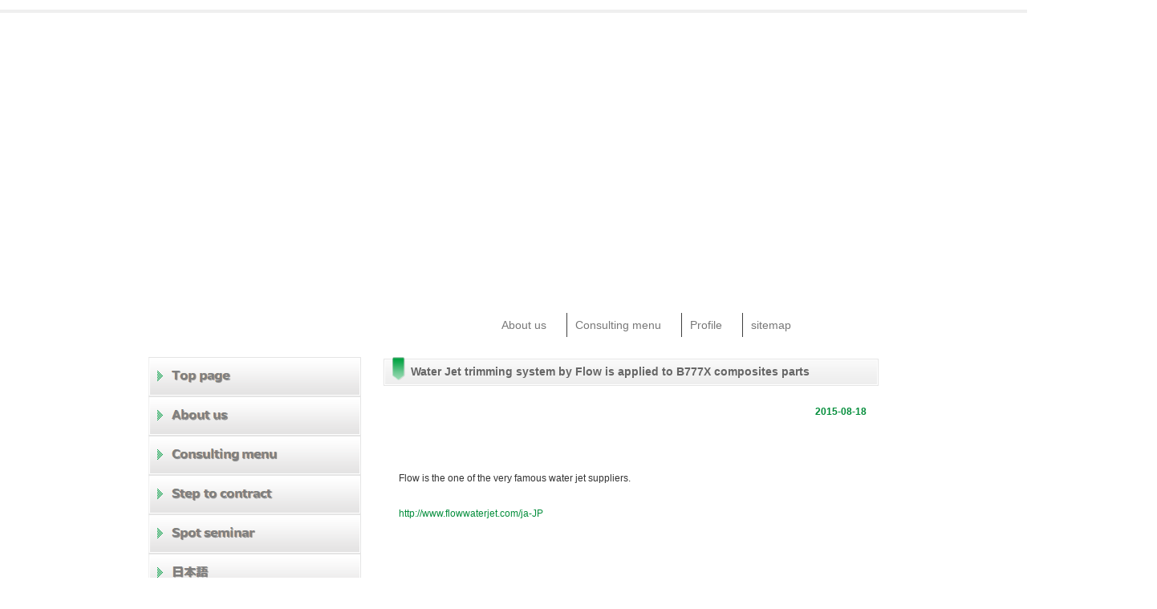

--- FILE ---
content_type: text/html; charset=UTF-8
request_url: https://www.frp-consultant.com/2015/08/18/water-jet-trimming-system-by-flow-is-applied-to-b777x-composites-parts/
body_size: 13487
content:
<!DOCTYPE html PUBLIC "-//W3C//DTD XHTML 1.0 Transitional//EN" "http://www.w3.org/TR/xhtml1/DTD/xhtml1-transitional.dtd">
<html xmlns="http://www.w3.org/1999/xhtml" lang="ja">
<head profile="http://gmpg.org/xfn/11">
<meta http-equiv="Content-Type" content="text/html; charset=UTF-8"/>
<meta http-equiv="content-style-type" content="text/css"/>
<meta http-equiv="content-script-type" content="text/javascript"/>
<meta name="author" content=""/>
<meta name="keyword" content=""/>
<title>Water Jet trimming system by Flow is applied to B777X composites parts - FRP consultant - FRP consultant</title>
<link rel="stylesheet" href="https://www.frp-consultant.com/wp/wp-content/themes/theme315/style_en.css" type="text/css" media="screen"/>
<link rel="alternate" type="application/atom+xml" title="FRP consultant Atom Feed" href="https://www.frp-consultant.com/feed/atom/"/>
<link rel="alternate" type="application/rss+xml" title="FRP consultant RSS Feed" href="https://www.frp-consultant.com/feed/"/>
<link rel="pingback" href="https://www.frp-consultant.com/wp/xmlrpc.php"/>
<meta name='robots' content='index, follow, max-image-preview:large, max-snippet:-1, max-video-preview:-1'/>
<!-- This site is optimized with the Yoast SEO plugin v26.6 - https://yoast.com/wordpress/plugins/seo/ -->
<meta name="description" content="Water jet trimming system from Flow is applied to B777X composite parts manufacturing. The points about water jet process in FRP manufacturing is mentioned."/>
<link rel="canonical" href="https://www.frp-consultant.com/2015/08/18/water-jet-trimming-system-by-flow-is-applied-to-b777x-composites-parts/"/>
<meta property="og:locale" content="ja_JP"/>
<meta property="og:type" content="article"/>
<meta property="og:title" content="Water Jet trimming system by Flow is applied to B777X composites parts - FRP consultant"/>
<meta property="og:description" content="Water jet trimming system from Flow is applied to B777X composite parts manufacturing. The points about water jet process in FRP manufacturing is mentioned."/>
<meta property="og:url" content="https://www.frp-consultant.com/2015/08/18/water-jet-trimming-system-by-flow-is-applied-to-b777x-composites-parts/"/>
<meta property="og:site_name" content="FRP consultant"/>
<meta property="article:publisher" content="https://www.facebook.com/frpconsultant"/>
<meta property="article:author" content="https://ja-jp.facebook.com/frpconsultant/"/>
<meta property="article:published_time" content="2015-08-18T13:24:06+00:00"/>
<meta property="article:modified_time" content="2015-08-22T06:54:42+00:00"/>
<meta property="og:image" content="http://science.blogmura.com/engineering/img/engineering88_31_3.gif"/>
<meta name="author" content="FRP consultant"/>
<meta name="twitter:card" content="summary_large_image"/>
<meta name="twitter:creator" content="@FRPconsultant"/>
<meta name="twitter:site" content="@FRPconsultant"/>
<meta name="twitter:label1" content="執筆者"/>
<meta name="twitter:data1" content="FRP consultant"/>
<meta name="twitter:label2" content="推定読み取り時間"/>
<meta name="twitter:data2" content="4分"/>
<style id='wp-img-auto-sizes-contain-inline-css' type='text/css'>img:is([sizes=auto i],[sizes^="auto," i]){contain-intrinsic-size:3000px 1500px}</style><style id='wp-emoji-styles-inline-css' type='text/css'>img.wp-smiley,img.emoji{display:inline!important;border:none!important;box-shadow:none!important;height:1em!important;width:1em!important;margin:0 .07em!important;vertical-align:-.1em!important;background:none!important;padding:0!important}</style><link rel='stylesheet' id='wp-block-library-css' href='https://www.frp-consultant.com/wp/wp-includes/css/dist/block-library/A.style.min.css,qver=6.9.pagespeed.cf.Ey8Q_jRO3Z.css' type='text/css' media='all'/><style id='classic-theme-styles-inline-css' type='text/css'>.wp-block-button__link{color:#fff;background-color:#32373c;border-radius:9999px;box-shadow:none;text-decoration:none;padding:calc(.667em + 2px) calc(1.333em + 2px);font-size:1.125em}.wp-block-file__button{background:#32373c;color:#fff;text-decoration:none}</style><link rel='stylesheet' id='contact-form-7-css' href='https://www.frp-consultant.com/wp/wp-content/plugins/contact-form-7/includes/css/A.styles.css,qver=6.1.4.pagespeed.cf.bY4dTi-wnh.css' type='text/css' media='all'/><link rel='stylesheet' id='megamenu-css' href='https://www.frp-consultant.com/wp/wp-content/uploads/maxmegamenu/A.style.css,qver=4d0e13.pagespeed.cf.3nNSz7BHbY.css' type='text/css' media='all'/><link rel='stylesheet' id='dashicons-css' href='https://www.frp-consultant.com/wp/wp-includes/css/A.dashicons.min.css,qver=6.9.pagespeed.cf.YtIiybB4VG.css' type='text/css' media='all'/><style data-context="foundation-flickity-css">.flickity-enabled{position:relative}.flickity-enabled:focus{outline:0}.flickity-viewport{overflow:hidden;position:relative;height:100%}.flickity-slider{position:absolute;width:100%;height:100%}.flickity-enabled.is-draggable{-webkit-tap-highlight-color:transparent;tap-highlight-color:transparent;-webkit-user-select:none;-moz-user-select:none;-ms-user-select:none;user-select:none}.flickity-enabled.is-draggable .flickity-viewport{cursor:move;cursor:-webkit-grab;cursor:grab}.flickity-enabled.is-draggable .flickity-viewport.is-pointer-down{cursor:-webkit-grabbing;cursor:grabbing}.flickity-prev-next-button{position:absolute;top:50%;width:44px;height:44px;border:none;border-radius:50%;background:#fff;background:hsla(0,0%,100%,.75);cursor:pointer;-webkit-transform:translateY(-50%);transform:translateY(-50%)}.flickity-prev-next-button:hover{background:#fff}.flickity-prev-next-button:focus{outline:0;box-shadow:0 0 0 5px #09f}.flickity-prev-next-button:active{opacity:.6}.flickity-prev-next-button.previous{left:10px}.flickity-prev-next-button.next{right:10px}.flickity-rtl .flickity-prev-next-button.previous{left:auto;right:10px}.flickity-rtl .flickity-prev-next-button.next{right:auto;left:10px}.flickity-prev-next-button:disabled{opacity:.3;cursor:auto}.flickity-prev-next-button svg{position:absolute;left:20%;top:20%;width:60%;height:60%}.flickity-prev-next-button .arrow{fill:#333}.flickity-page-dots{position:absolute;width:100%;bottom:-25px;padding:0;margin:0;list-style:none;text-align:center;line-height:1}.flickity-rtl .flickity-page-dots{direction:rtl}.flickity-page-dots .dot{display:inline-block;width:10px;height:10px;margin:0 8px;background:#333;border-radius:50%;opacity:.25;cursor:pointer}.flickity-page-dots .dot.is-selected{opacity:1}</style><style data-context="foundation-slideout-css">.slideout-menu{position:fixed;left:0;top:0;bottom:0;right:auto;z-index:0;width:256px;overflow-y:auto;-webkit-overflow-scrolling:touch;display:none}.slideout-menu.pushit-right{left:auto;right:0}.slideout-panel{position:relative;z-index:1;will-change:transform}.slideout-open,.slideout-open .slideout-panel,.slideout-open body{overflow:hidden}.slideout-open .slideout-menu{display:block}.pushit{display:none}</style><script type="application/ld+json" class="yoast-schema-graph">{"@context":"https://schema.org","@graph":[{"@type":"Article","@id":"https://www.frp-consultant.com/2015/08/18/water-jet-trimming-system-by-flow-is-applied-to-b777x-composites-parts/#article","isPartOf":{"@id":"https://www.frp-consultant.com/2015/08/18/water-jet-trimming-system-by-flow-is-applied-to-b777x-composites-parts/"},"author":{"name":"FRP consultant","@id":"https://www.frp-consultant.com/#/schema/person/5d2b5c3198de3727aa838427c24d5e52"},"headline":"Water Jet trimming system by Flow is applied to B777X composites parts","datePublished":"2015-08-18T13:24:06+00:00","dateModified":"2015-08-22T06:54:42+00:00","mainEntityOfPage":{"@id":"https://www.frp-consultant.com/2015/08/18/water-jet-trimming-system-by-flow-is-applied-to-b777x-composites-parts/"},"wordCount":771,"publisher":{"@id":"https://www.frp-consultant.com/#organization"},"image":{"@id":"https://www.frp-consultant.com/2015/08/18/water-jet-trimming-system-by-flow-is-applied-to-b777x-composites-parts/#primaryimage"},"thumbnailUrl":"http://science.blogmura.com/engineering/img/engineering88_31_3.gif","keywords":["B777X","trimming","Water Jet"],"articleSection":["English column"],"inLanguage":"ja"},{"@type":"WebPage","@id":"https://www.frp-consultant.com/2015/08/18/water-jet-trimming-system-by-flow-is-applied-to-b777x-composites-parts/","url":"https://www.frp-consultant.com/2015/08/18/water-jet-trimming-system-by-flow-is-applied-to-b777x-composites-parts/","name":"Water Jet trimming system by Flow is applied to B777X composites parts - FRP consultant","isPartOf":{"@id":"https://www.frp-consultant.com/#website"},"primaryImageOfPage":{"@id":"https://www.frp-consultant.com/2015/08/18/water-jet-trimming-system-by-flow-is-applied-to-b777x-composites-parts/#primaryimage"},"image":{"@id":"https://www.frp-consultant.com/2015/08/18/water-jet-trimming-system-by-flow-is-applied-to-b777x-composites-parts/#primaryimage"},"thumbnailUrl":"http://science.blogmura.com/engineering/img/engineering88_31_3.gif","datePublished":"2015-08-18T13:24:06+00:00","dateModified":"2015-08-22T06:54:42+00:00","description":"Water jet trimming system from Flow is applied to B777X composite parts manufacturing. The points about water jet process in FRP manufacturing is mentioned.","breadcrumb":{"@id":"https://www.frp-consultant.com/2015/08/18/water-jet-trimming-system-by-flow-is-applied-to-b777x-composites-parts/#breadcrumb"},"inLanguage":"ja","potentialAction":[{"@type":"ReadAction","target":["https://www.frp-consultant.com/2015/08/18/water-jet-trimming-system-by-flow-is-applied-to-b777x-composites-parts/"]}]},{"@type":"ImageObject","inLanguage":"ja","@id":"https://www.frp-consultant.com/2015/08/18/water-jet-trimming-system-by-flow-is-applied-to-b777x-composites-parts/#primaryimage","url":"http://science.blogmura.com/engineering/img/engineering88_31_3.gif","contentUrl":"http://science.blogmura.com/engineering/img/engineering88_31_3.gif"},{"@type":"BreadcrumbList","@id":"https://www.frp-consultant.com/2015/08/18/water-jet-trimming-system-by-flow-is-applied-to-b777x-composites-parts/#breadcrumb","itemListElement":[{"@type":"ListItem","position":1,"name":"ホーム","item":"https://www.frp-consultant.com/"},{"@type":"ListItem","position":2,"name":"Water Jet trimming system by Flow is applied to B777X composites parts"}]},{"@type":"WebSite","@id":"https://www.frp-consultant.com/#website","url":"https://www.frp-consultant.com/","name":"FRP consultant","description":"FRP業界での活躍を目指す企業のコンサルティングパートナー","publisher":{"@id":"https://www.frp-consultant.com/#organization"},"potentialAction":[{"@type":"SearchAction","target":{"@type":"EntryPoint","urlTemplate":"https://www.frp-consultant.com/?s={search_term_string}"},"query-input":{"@type":"PropertyValueSpecification","valueRequired":true,"valueName":"search_term_string"}}],"inLanguage":"ja"},{"@type":"Organization","@id":"https://www.frp-consultant.com/#organization","name":"FRP consultant Corporation","url":"https://www.frp-consultant.com/","logo":{"@type":"ImageObject","inLanguage":"ja","@id":"https://www.frp-consultant.com/#/schema/logo/image/","url":"https://www.frp-consultant.com/wp/wp-content/uploads/2023/07/cropped-FRP_Consultant_Corporation_final_logo.jpg","contentUrl":"https://www.frp-consultant.com/wp/wp-content/uploads/2023/07/cropped-FRP_Consultant_Corporation_final_logo.jpg","width":512,"height":512,"caption":"FRP consultant Corporation"},"image":{"@id":"https://www.frp-consultant.com/#/schema/logo/image/"},"sameAs":["https://www.facebook.com/frpconsultant","https://x.com/FRPconsultant","https://jp.linkedin.com/company/frp-consultant-corporation"]},{"@type":"Person","@id":"https://www.frp-consultant.com/#/schema/person/5d2b5c3198de3727aa838427c24d5e52","name":"FRP consultant","description":"FRPに特化した技術コンサルティング企業です。 御社の直面する技術的課題の解決に向けグローバルにサポートいたします。","sameAs":["https://ja-jp.facebook.com/frpconsultant/","https://jp.linkedin.com/in/shuichiro-yoshida-81957b129","https://x.com/FRPconsultant","https://twitter.com/FRPconsultant"],"url":"https://www.frp-consultant.com/author/frp-consultant/"}]}</script>
<!-- / Yoast SEO plugin. -->
<link rel='dns-prefetch' href='//cdnjs.cloudflare.com'/>
<link rel="alternate" type="application/rss+xml" title="FRP consultant &raquo; Water Jet trimming system by Flow is applied to B777X composites parts のコメントのフィード" href="https://www.frp-consultant.com/2015/08/18/water-jet-trimming-system-by-flow-is-applied-to-b777x-composites-parts/feed/"/>
<link rel="alternate" title="oEmbed (JSON)" type="application/json+oembed" href="https://www.frp-consultant.com/wp-json/oembed/1.0/embed?url=https%3A%2F%2Fwww.frp-consultant.com%2F2015%2F08%2F18%2Fwater-jet-trimming-system-by-flow-is-applied-to-b777x-composites-parts%2F"/>
<link rel="alternate" title="oEmbed (XML)" type="text/xml+oembed" href="https://www.frp-consultant.com/wp-json/oembed/1.0/embed?url=https%3A%2F%2Fwww.frp-consultant.com%2F2015%2F08%2F18%2Fwater-jet-trimming-system-by-flow-is-applied-to-b777x-composites-parts%2F&#038;format=xml"/>
<script type="text/javascript" src="https://www.frp-consultant.com/wp/wp-includes/js/jquery/jquery.min.js,qver=3.7.1.pagespeed.jm.PoWN7KAtLT.js" id="jquery-core-js"></script>
<script type="text/javascript" src="https://www.frp-consultant.com/wp/wp-includes/js/jquery/jquery-migrate.min.js,qver=3.4.1.pagespeed.jm.bhhu-RahTI.js" id="jquery-migrate-js"></script>
<script type="text/javascript" src="//cdnjs.cloudflare.com/ajax/libs/jquery-easing/1.4.1/jquery.easing.min.js?ver=6.9" id="jquery-easing-js"></script>
<link rel="https://api.w.org/" href="https://www.frp-consultant.com/wp-json/"/><link rel="alternate" title="JSON" type="application/json" href="https://www.frp-consultant.com/wp-json/wp/v2/posts/1088"/><link rel="EditURI" type="application/rsd+xml" title="RSD" href="https://www.frp-consultant.com/wp/xmlrpc.php?rsd"/>
<meta name="generator" content="WordPress 6.9"/>
<link rel='shortlink' href='https://www.frp-consultant.com/?p=1088'/>
<!-- Favicon Rotator -->
<link rel="shortcut icon" href="https://www.frp-consultant.com/wp/wp-content/uploads/2019/12/xFRP_Consultant_Corporation_final_logo.jpg.pagespeed.ic.zF3UYKK1YG.webp"/>
<!-- End Favicon Rotator -->
<meta name="tec-api-version" content="v1"><meta name="tec-api-origin" content="https://www.frp-consultant.com"><link rel="alternate" href="https://www.frp-consultant.com/wp-json/tribe/events/v1/"/><noscript><style>.lazyload[data-src]{display:none!important}</style></noscript><style>.lazyload{background-image:none!important}.lazyload:before{background-image:none!important}</style><link rel="icon" href="https://www.frp-consultant.com/wp/wp-content/uploads/2023/07/xcropped-FRP_Consultant_Corporation_final_logo-32x32.jpg.pagespeed.ic.W_BOjVlOZE.webp" sizes="32x32"/>
<link rel="icon" href="https://www.frp-consultant.com/wp/wp-content/uploads/2023/07/xcropped-FRP_Consultant_Corporation_final_logo-192x192.jpg.pagespeed.ic.71K8xVFuXr.webp" sizes="192x192"/>
<link rel="apple-touch-icon" href="https://www.frp-consultant.com/wp/wp-content/uploads/2023/07/xcropped-FRP_Consultant_Corporation_final_logo-180x180.jpg.pagespeed.ic.cPeVE-yrfh.webp"/>
<meta name="msapplication-TileImage" content="https://www.frp-consultant.com/wp/wp-content/uploads/2023/07/cropped-FRP_Consultant_Corporation_final_logo-270x270.jpg"/>
<style>.ios7.web-app-mode.has-fixed header{background-color:rgba(102,102,102,.88)}</style><style type="text/css"></style>
<meta name="google-site-verification" content="w-iuaMH2nX54-6wVX645IY7kyJyvb0myO13E7wHrLtQ"/>
</head>
<body class="wp-singular post-template-default single single-post postid-1088 single-format-standard wp-theme-theme315 tribe-no-js page-template-theme315 mega-menu-max-mega-menu-1 mega-menu-max-mega-menu-2"><noscript><meta HTTP-EQUIV="refresh" content="0;url='https://www.frp-consultant.com/2015/08/18/water-jet-trimming-system-by-flow-is-applied-to-b777x-composites-parts/?PageSpeed=noscript'" /><style><!--table,div,span,font,p{display:none} --></style><div style="display:block">Please click <a href="https://www.frp-consultant.com/2015/08/18/water-jet-trimming-system-by-flow-is-applied-to-b777x-composites-parts/?PageSpeed=noscript">here</a> if you are not redirected within a few seconds.</div></noscript>
<div id="lead">
</div>
<hr width="100%" size="4" color="#EFEFEF" noshade>
<!-- ヘッダー -->
<div id="header">
<!-- ロゴ -->
<a href="https://www.frp-consultant.com/"><img src="[data-uri]" alt="FRP consultant" data-src="[data-uri]" decoding="async" class="lazyload" data-eio-rwidth="1257" data-eio-rheight="314"/><noscript><img src="[data-uri]" alt="FRP consultant" data-eio="l"/></noscript></a>
<!-- / ロゴ -->
<!-- お問い合わせ -->
<div class="tel">
<a href="https://www.frp-consultant.com/inquiry"><img width="234" height="55" src="[data-uri]" alt="お問い合わせ" data-src="https://www.frp-consultant.com/wp/wp-content/themes/theme315/images/final_contact_upper_en.png" decoding="async" class="lazyload" data-eio-rwidth="243" data-eio-rheight="56"/><noscript><img width="234" height="55" src="https://www.frp-consultant.com/wp/wp-content/themes/theme315/images/final_contact_upper_en.png" alt="お問い合わせ" data-eio="l"/></noscript></a>
</div>
<!-- / お問い合わせ -->
</div>
<div id="mega-menu-wrap-max_mega_menu_2" class="mega-menu-wrap"><div class="mega-menu-toggle"><div class="mega-toggle-blocks-left"></div><div class="mega-toggle-blocks-center"></div><div class="mega-toggle-blocks-right"><div class='mega-toggle-block mega-menu-toggle-block mega-toggle-block-1' id='mega-toggle-block-1' tabindex='0'><span class='mega-toggle-label' role='button' aria-expanded='false'><span class='mega-toggle-label-closed'>MENU</span><span class='mega-toggle-label-open'>MENU</span></span></div></div></div><ul id="mega-menu-max_mega_menu_2" class="mega-menu max-mega-menu mega-menu-horizontal mega-no-js" data-event="hover_intent" data-effect="fade_up" data-effect-speed="200" data-effect-mobile="disabled" data-effect-speed-mobile="0" data-mobile-force-width="false" data-second-click="close" data-document-click="collapse" data-vertical-behaviour="standard" data-breakpoint="600" data-unbind="true" data-mobile-state="collapse_all" data-mobile-direction="vertical" data-hover-intent-timeout="300" data-hover-intent-interval="100"><li class="mega-menu-item mega-menu-item-type-post_type mega-menu-item-object-page mega-align-bottom-left mega-menu-flyout mega-menu-item-7028" id="mega-menu-item-7028"><a class="mega-menu-link" href="https://www.frp-consultant.com/about-us/" tabindex="0">About us</a></li><li class="mega-menu-item mega-menu-item-type-post_type mega-menu-item-object-page mega-align-bottom-left mega-menu-flyout mega-menu-item-7029" id="mega-menu-item-7029"><a class="mega-menu-link" href="https://www.frp-consultant.com/consulting-menu_en/" tabindex="0">Consulting menu</a></li><li class="mega-menu-item mega-menu-item-type-post_type mega-menu-item-object-page mega-align-bottom-left mega-menu-flyout mega-menu-item-7030" id="mega-menu-item-7030"><a class="mega-menu-link" href="https://www.frp-consultant.com/profile_en/" tabindex="0">Profile</a></li><li class="mega-menu-item mega-menu-item-type-post_type mega-menu-item-object-page mega-align-bottom-left mega-menu-flyout mega-menu-item-7031" id="mega-menu-item-7031"><a class="mega-menu-link" href="https://www.frp-consultant.com/sitemap/" tabindex="0">sitemap</a></li></ul></div>	<!-- / ヘッダー -->
<!-- コンテンツ -->
<div id="wrapper">
<div id="content">
<div id="main">
<h2>Water Jet trimming system by Flow is applied to B777X composites parts</h2>
<div id="date">2015-08-18</div>
<p>
&nbsp;
</p>
<p>
Flow is the one of the very famous water jet suppliers.
</p>
<p>
<a href="http://www.flowwaterjet.com/ja-JP" target="_blank">http://www.flowwaterjet.com/ja-JP</a>
</p>
<p>
&nbsp;
</p>
<p>
&nbsp;
</p>
<p>
The 5 axis water jet machines will be applied for the trimming process of FRP parts of B777X.
</p>
<p>
&nbsp;
</p>
<p>
<a href="http://aipaerospace.com/abrasive-waterjet-focal-point-rotary" target="_blank">http://aipaerospace.com/abrasive-waterjet-focal-point-rotary</a>
</p>
<p>
&nbsp;
</p>
<p>
Flow is now the member of American Industrial Partners (AIP) and their mail role is the area of machining.
</p>
<p>
&nbsp;
</p>
<p>
<a href="http://www.flowwaterjet.com/en/whats-new/press-releases/press/Flow-Acquired-by-AIP.aspx" target="_blank">http://www.flowwaterjet.com/en/whats-new/press-releases/press/Flow-Acquired-by-AIP.aspx</a>
</p>
<p>
&nbsp;
</p>
<p>
&nbsp;
</p>
<p>
AIP history was referenced from the site below;
</p>
<p>
&nbsp;
</p>
<p>
<a href="http://aipaerospace.com/about-us" target="_blank">http://aipaerospace.com/about-us</a>
</p>
<p>
&nbsp;
</p>
<p>
&#8212;&#8212;&#8212;&#8212;&#8212;&#8212;&#8212;-
</p>
<p>
(Referenced story)
</p>
<p>
In November, 2012, American Industrial Partners (AIP) acquired five U.S. operating aerospace subsidiaries: Coast Composites, Global Tooling Systems, Odyssey Industries, and Texstars from Hampson Industries plc. and formed AIP Aerospace, LLC. (AIP Aerospace).
</p>
<p>
In September 23, 2014 &ndash; AIPA announced the formation of a new company, Ascent Aerospace. Combining Assembly Line integration and Factory Automation with AIPA&rsquo;s heritage Tooling businesses, Ascent Aerospace furnishes turn-key solutions from one vertically integrated organization.
</p>
<p>
&#8212;&#8212;&#8212;&#8212;&#8212;&#8212;&#8212;-
</p>
<p>
&nbsp;
</p>
<p>
&nbsp;
</p>
<p>
It should be reasonable to create the total customized system by the wide range of the different companies because such kind of the service should have the business advantage from the customer&#39;s view points.
</p>
<p>
&nbsp;
</p>
<p>
It also indicated that the current manufacturing companies need to do their best to respond the customers&#39; requests as much as possible to continue their buisiness.
</p>
<p>
&nbsp;
</p>
<p>
&nbsp;
</p>
<p>
&nbsp;
</p>
<p>
The applied range of the water jet system from Flow is getting wider.
</p>
<p>
&nbsp;
</p>
<p>
The main reasons of the advances of the water jet systems are;
</p>
<p>
&nbsp;
</p>
<p>
&#8211; The machining accuracy improvement
</p>
<p>
&nbsp;
</p>
<p>
&#8211; The axis increase
</p>
<p>
&nbsp;
</p>
<p>
&nbsp;
</p>
<p>
The video of the water jet from Flow can be watched below.
</p>
<p>
&nbsp;
</p>
<p>
<a href="https://www.youtube.com/watch?v=TpDpnmyYraQ" target="_blank">https://www.youtube.com/watch?v=TpDpnmyYraQ</a>
</p>
<p>
&nbsp;
</p>
<p>
&nbsp;
</p>
<p>
The machining accuracy was improved as much as possible, for example, the chain configuration was modified to move the machine smoothly.
</p>
<p>
&nbsp;
</p>
<p>
Now the gate type machine is the trend in Flow though they showed robot arm type products mainly.
</p>
<p>
&nbsp;
</p>
<p>
&nbsp;
</p>
<p>
&nbsp;
</p>
<p>
Trimming is actually the one of the most important processes in FRP parts production manufacturing process.
</p>
<p>
&nbsp;
</p>
<p>
The mold die design , especially optimizing the parting line, minimize the burrs during FRP molding, but this means resin flow limitation which leads to the resin rich or material starvation simultaneously.
</p>
<p>
&nbsp;
</p>
<p>
The stop position of the dies would be an idea to make the burrs thin, yet molded FRP parts would tend to be thicker because we can&#39;t use lower tolerance range by the mold die designed position.
</p>
<p>
&nbsp;
</p>
<p>
&nbsp;
</p>
<p>
They are the reasons why the burr would be meaningful for proper FRP molding process, and high speed trimming process by the water jet will be the very strong choice for FRP molding production.
</p>
<p>
&nbsp;
</p>
<p>
You may not know it but &quot;Trimming&quot; would often take longer time &quot;Molding&quot; for FRPs.
</p>
<p>
&nbsp;
</p>
<p>
&nbsp;
</p>
<p>
The water jet characters like the free from dusts and processing heat may have the advantage in FRP trimming process.
</p>
<p>
&nbsp;
</p>
<p>
&nbsp;
</p>
<p>
Some engineers in FRP industries questioned that;
</p>
<p>
&nbsp;
</p>
<p>
&quot;Does water have the negative impacts on FRP properties?&quot;
</p>
<p>
&nbsp;
</p>
<p>
My answer is;
</p>
<p>
&nbsp;
</p>
<p>
&quot;Basically no issues but organic reinforced fiber like aramid would be applied carefully.&quot;
</p>
<p>
&nbsp;
</p>
<p>
If the matrix resins are monomer or origomer, water would have an impact on the functional groups. But there is little water impact on polymer properties after curing.
</p>
<p>
&nbsp;
</p>
<p>
By contrast, what is the important point which we need to pay attention?
</p>
<p>
&nbsp;
</p>
<p>
The first point is;
</p>
<p>
&nbsp;
</p>
<p>
&quot;Water jet machining like is basically STRAIGHT, though a few of axes are available.&quot;
</p>
<p>
&nbsp;
</p>
<p>
So, the FRP forming die should be designed to let trimming easy by water jet. Water is better to be injected horizontally as possible.
</p>
<p>
&nbsp;
</p>
<p>
Also, initial water jet may make the larger hole than original path line width. Water jet needs to be installed out of the actual path route to avoid the larger hole damage.
</p>
<p>
&nbsp;
</p>
<p>
&nbsp;
</p>
<p>
Another point is the consumption of abrasive grains and the wear of the nozzles. High pressure and speed water with abrasive grains enables us to cut many materials but the grain mixed water wear the nozzle too. It leads to the increase of the inner diameter of the nozzle and the decrease of the accuracy.
</p>
<p>
&nbsp;
</p>
<p>
Therefore, the maintenance of the nozzle is necessary to keep its inner diameter proper to keep the machining or trimming tolerance.
</p>
<p>
&nbsp;
</p>
<p>
Some ideas regarding trimming by water jet may be useful for the readers, I hope.
</p>
<p><a href="http://science.blogmura.com/engineering/ranking.html" target="_blank"><img decoding="async" src="[data-uri]" width="88" height="31" border="0" alt="にほんブログ村 科学ブログ 技術・工学へ" data-src="http://science.blogmura.com/engineering/img/engineering88_31_3.gif" class="lazyload" data-eio-rwidth="88" data-eio-rheight="31"/><noscript><img decoding="async" src="http://science.blogmura.com/engineering/img/engineering88_31_3.gif" width="88" height="31" border="0" alt="にほんブログ村 科学ブログ 技術・工学へ" data-eio="l"/></noscript></a><br/><a href="http://science.blogmura.com/engineering/ranking.html" target="_blank"></a></p>
<div id="next">
←「<a href="https://www.frp-consultant.com/2015/08/17/%e6%b6%88%e9%98%b2%e8%bb%8a-%e3%81%b8%e3%81%aefrp%e9%81%a9%e7%94%a8%e6%8b%a1%e5%a4%a7/" rel="prev">消防車 へのFRP適用拡大</a>」前の記事へ　	　次の記事へ「<a href="https://www.frp-consultant.com/2015/08/19/frp%e6%88%a6%e7%95%a5%e3%82%b3%e3%83%a9%e3%83%a0-frp%e6%a5%ad%e7%95%8c%e5%8f%82%e5%85%a5-%e6%99%82%e3%81%ae%e9%87%8d%e8%a6%81%e7%82%b9/" rel="next">FRP戦略コラム &#8211; FRP業界参入 時の重要点</a>」→	</div>
</div>
<!-- 左 カラム -->
<div id="sidebar">
<!-- ナビゲーション -->
<ul id="topnav" class="nav">
<li><a href="https://www.frp-consultant.com/en" id="nav_01">英語トップページ</a></li>
<li><a href="https://www.frp-consultant.com/profile_en" id="nav_02">About us</a></li>
<li><a href="https://www.frp-consultant.com/consulting-menu_en" id="nav_03">コンサルティングメニュー</a></li>
<li><a href="https://www.frp-consultant.com/step-contract" id="nav_04">ご契約までの流れ</a></li>
<!-- <li><a href="https://www.frp-consultant.com/contents_en" id="nav_05">English page contents</a></li> -->
<li><a href="https://www.frp-consultant.com/spot-seminar" id="nav_05">spot seminar</a></li>
<li><a href="https://www.frp-consultant.com/" id="nav_06">日本語トップページ</a></li>
</ul>
<!-- /ナビゲーション -->
<h3>category</h3>
<li><a href="https://www.frp-consultant.com/category/english-column/">English column</a></li>
<li><a href="https://www.frp-consultant.com/category/english-anouncement/">English-anouncement</a></li>
<!-- ?php if ( !function_exists('dynamic_sidebar') || !dynamic_sidebar('Side Widget 2') ) : ? -->
<!-- ?php endif; ? -->
<p><a href="https://www.frp-consultant.com/inquiry"><img src="[data-uri]" width="265" height="142" alt="banner" data-src="https://www.frp-consultant.com/wp/wp-content/themes/theme315/images/final_contact_under_en.png" decoding="async" class="lazyload" data-eio-rwidth="265" data-eio-rheight="142"/><noscript><img src="https://www.frp-consultant.com/wp/wp-content/themes/theme315/images/final_contact_under_en.png" width="265" height="142" alt="banner" data-eio="l"/></noscript></a></p>
</div>
<!-- /  左 カラム  -->
</div>
<!-- / コンテンツ -->
</div>
<!-- フッター -->
<div id="footer">
<div class="inner">
<div id="logo">
<!-- ロゴ -->
<a href="https://www.frp-consultant.com/"><img src="[data-uri]" alt="Sample site" data-src="[data-uri]" decoding="async" class="lazyload" data-eio-rwidth="1257" data-eio-rheight="314"/><noscript><img src="[data-uri]" alt="Sample site" data-eio="l"/></noscript></a>
<!-- / ロゴ -->
<br>
<br>
<br>
<br>
<br>
<div style="text-align:left">
<script type="text/javascript" src="//seal.cloudsecure.co.jp/js/coressl_130-50.js" defer="defer"></script><noscript><img src="//seal.cloudsecure.co.jp/image/cloudssl_noscript_s.png" width="130" height="50"></noscript>
</div>
</div>
<div class="box">
<ul>
<li><a href="https://www.frp-consultant.com/en">English Top Page</a></li>
<li><a href="https://www.frp-consultant.com/frp_consultant_corporation_introduction/">Business Summary</a></li>
<li><a href="https://www.frp-consultant.com/category/english-column/">English Column</a></li>
</ul>
</div>
<div class="box">
<ul>
<li><a href="https://www.frp-consultant.com/profile_en/">English Profile</a></li>
<li><a href="https://www.frp-consultant.com/contents_en/">English Consulting Menu</a></li>
<li><a href="https://www.frp-consultant.com/consultancy-feature/">English Consultancy Feature</a></li>
<li><a href="https://www.frp-consultant.com/sns-facebook-twitter-linkedin">Facebook/Twitter/Linkedin</a></li>
</ul>
</div>
<div class="box last">
<ul>
<li><a href="https://www.frp-consultant.com/video//">Video</a></li>
<li><a href="https://www.frp-consultant.com/spot-seminar/">English Spot Seminar</a></li>
<li><a href="https://www.frp-consultant.com/mail-magazine/">English Mail Magazine</a></li>
</ul>
</div>
<!-- / 一番最後のboxにのみ class="last" を入力してください。-->
</div>
</div>
<!-- / フッター -->
</div>
</div>
<address>Copyright(c) 2025 FRP consultant corporation All Rights Reserved.</address>
</body>
</html>

--- FILE ---
content_type: text/css
request_url: https://www.frp-consultant.com/wp/wp-content/themes/theme315/style_en.css
body_size: 2037
content:
@charset "utf-8";
/*
Theme Name: theme315
Theme URI: http://theme.o2gp.com/
Description: theme315
Version: 1.0
Author: o2 Group
Author URI: http://theme.o2gp.com/
Tags: Consulting

	o2 Group v1.0
	 http://theme.o2gp.com/

	This theme was designed and built by o2 Group,
	whose blog you will find at http://theme.o2gp.com/

	The CSS, XHTML and design is released under GPL:
	http://www.opensource.org/licenses/gpl-license.php

*/

*{margin:0;padding:0;}

body{
font: 12px/1.2 "メイリオ","Meiryo",arial,"ヒラギノ角ゴ Pro W3","Hiragino Kaku Gothic Pro",Osaka,"ＭＳ Ｐゴシック","MS PGothic",Sans-Serif;
color:#333333;
}


a{color:#028d3a; text-decoration:none;}
a:hover{color:#3cb76d;}
a:active, a:focus {outline: 0;}
img{border:0;}
.clear{clear:both;}

/*************
全体
*************/
#wrapper{
width: 100%;
}
#content{
margin: 0 auto;
padding-top: 20px;
width: 910px;
}
/*************
/* ヘッダー
*************/
#lead{
	width:910px;
	margin:0 auto;
	height: 12px;
	text-align:left;
	font-size:10px;
	line-height:20px;
	font-weight:100;
	color:#666666;
}
#header{
height: 56px;
margin: 0 auto;
width: 910px;
}
#header .tel{
float:right;
}
#main_img{
width: 100%;
height: 129px;
padding: 0 0;
}
/*************
メイン（右側）コンテンツ
*************/
#main {
float: right;
width: 618px;
padding: 0 0 25px;
display: inline;
}

#main .bannerM img{
padding-right: 10px;
padding-bottom: 15px;
}
#main .bannerM img.last{padding-right:0;}

#main h2{
display: block;
margin-bottom: 10px;
padding: 0 15px 0px 35px;
line-height: 36px;
height: 36px;
font-size: 14px;
font-weight: bold;
color: #666666;
background: #ffffff url(images/heading.png) no-repeat bottom;
}

#main h3 {
display: block;
height: 30px;
font-size: 14px;
background: url(images/h3.png) no-repeat ;
padding-left: 35px;
padding-top: 10px;
margin-top: 20px;
color: #666666;
}

#main p {
padding: 15px 15px 15px 20px;
}

/* 画像を右に回りこみ */
#main p.withImage{
width: 598px;
margin: 20px 0 10px 10px;
padding: 5px 0;
}

#main p.withImage img{
float: right;
margin-left: .5em;
}

#date {
	text-align: right;
	padding-right: 15px;
	padding-top: 15px;
	padding-bottom: 10px;
	font-weight:bold;
	color:#028d3a;
}

#next {
text-align: center;
padding-top: 30px;
padding-bottom: 30px;
}

/* フッター共通 */
.box{
float: left;
width: 195px;
margin: 20px 16px 10px 0;
line-height: 1.2;
}

.box_img{
padding: 0px 0px 10px 0px;
}

.last{margin-right:0;}


/* メインとフッターのリスト位置調節 */
#main ul, #footer ul, #mainlist ul{margin-left: 20px;}
#main li, #footer li, #mainlist li{margin-bottom: 3px;}
#mainlist li{
margin: 0 10px 10px 0px;
list-style: none;
border-bottom: 1px dotted #cccccc;
line-height: 140%;
}
#footer li{
margin: 0 10px 10px 0px;
list-style: none;
line-height: 140%;
}
#mainlist li a, #footer li a{
background: url(images/list.png) no-repeat 0 50%;
display: block;
padding-left:15px;
}
#mainlist ul {
padding-bottom:15px;	
}

/*************
サイド（左側）コンテンツ
*************/
#sidebar {
float: left;
width: 265px;
padding: 0 0 15px;
}

#sidebar p{margin-bottom: 20px;}

#sidebar h3 {
display: block;
height: 36px;
padding: 7px 10px 0 35px;
line-height: 160%;
font-size: 14px;
font-weight: bold;
color: #666666;
background: #ffffff url(images/heading2.png) no-repeat;
}

#sidebar ul{
margin-left: 5px;
padding: 10px 0;
}

#sidebar li{
margin: 0 10px 10px 5px;
list-style: none;
border-bottom: 1px dotted #cccccc;
line-height: 140%;
}

#sidebar li a{
background: url(images/list.png) no-repeat 0 50%;
display: block;
padding-left:15px;
}

/*************
/* ナビゲーション
*************/
ul#topnav{
width: 266px;
margin: 0 0 20px 0;
padding: 0 0;
}

ul#topnav li{
list-style:none;
width:266px;
margin: 0 0;
padding: 0 0;
border: none;
}

ul#topnav a{
text-indent: -9999px;
text-decoration: none;
display: block;
width: 266px;
height: 49px;
background:url(images/final_side_bar_en.png) no-repeat;
padding: 0 0;
}

ul#topnav a#nav_01{background-position:-265px 0;}
ul#topnav a#nav_02{background-position:-265px -48px;}
ul#topnav a#nav_03{background-position:-265px -96px;}
ul#topnav a#nav_04{background-position:-265px -144px;}
ul#topnav a#nav_05{background-position:-265px -192px;}
ul#topnav a#nav_06{background-position:-265px -240px;}

ul#topnav a#nav_01:hover, ul#topnav li.active a#nav_01{background-position:0 0;}
ul#topnav a#nav_02:hover, ul#topnav li.active a#nav_02{background-position:0 -48px;}
ul#topnav a#nav_03:hover, ul#topnav li.active a#nav_03{background-position:0 -96px;}
ul#topnav a#nav_04:hover, ul#topnav li.active a#nav_04{background-position:0 -144px;}
ul#topnav a#nav_05:hover, ul#topnav li.active a#nav_05{background-position:0 -192px;}
ul#topnav a#nav_06:hover, ul#topnav li.active a#nav_06{background-position:0 -240px;}

/*************
/* フッター
*************/
#footer{
clear:both;
padding: 10px 0 10px;
background: #ffffff url(images/bg_foot.png) repeat-x center top;
}

#footer .inner{
width: 910px;
margin: 0 auto;
overflow: hidden;
}

* html #footer .inner{height:1%;}

#footer #logo{
float:left;
padding: 10px 0 5px;
width: 292px;
}
#pagetop{
	margin-top: 30px;
	position: relative;
	height: 30px;
	width: 910px;
	margin: 0 auto;
}
#pagetop a.pagetopBtn{
	position: absolute; top: 0; right: 0;
	/*border: 1px solid #e6e6e6; */
	text-align: center; margin: 0;
	background-color: #f8f8f8; font-weight: bold; border-bottom: 1px solid #1163c1;
	cursor: pointer;  color: #1163c1;
	width: 120px; height: 30px; padding: auto; line-height: 30px;
	display: block; text-decoration: none;
}
#pagetop a.pagetopBtn:hover,
#pagetop a.pagetopBtn:active{
	text-decoration: none;
}
address{
padding: 20px 0 3px;
text-align: center;
font-style:normal;
font-size: 12px;
clear:both;
display:block;
color:#999999;
}
/*************
/*検索窓
*************/
#searchform div {
padding: 20px 0 20px 10px;
}
